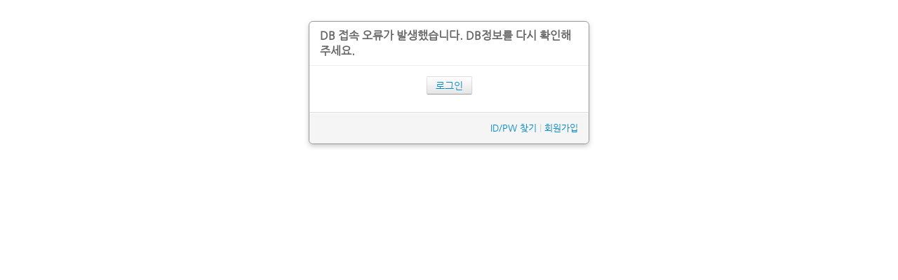

--- FILE ---
content_type: text/html; charset=UTF-8
request_url: http://new.i-tmc.co.kr/tmc/index.php?mid=sub042&page=1&document_srl=5552&sort_index=readed_count&order_type=desc&cpage=12&act=dispBoardReplyComment&comment_srl=22944
body_size: 2939
content:
<!DOCTYPE html>
<html lang="ko">
<head>
<!-- META -->
<meta charset="utf-8">
<meta name="Generator" content="XpressEngine">
<meta http-equiv="X-UA-Compatible" content="IE=edge">
<!-- TITLE -->
<title>문의게시판</title>
<!-- CSS -->
<link rel="stylesheet" href="/tmc/common/css/xe.min.css?20150330144705" />
<link rel="stylesheet" href="/tmc/modules/editor/styles/default/style.css?20150330144709" />
<link rel="stylesheet" href="/tmc/modules/message/skins/default/message.css?20150330144711" />
<!-- JS -->
<script src="/tmc/common/js/jquery.min.js?20150330144705"></script>
<!--[if lt IE 9]><script src="/tmc/common/js/jquery-1.x.min.js?20150330144705"></script>
<![endif]--><!--[if gte IE 9]><!--><script src="/tmc/common/js/jquery.min.js?20150330144705"></script>
<![endif]--><script src="/tmc/common/js/x.min.js?20150330144705"></script>
<script src="/tmc/common/js/xe.min.js?20150330144706"></script>
<script src="/tmc/modules/board/tpl/js/board.min.js?20150330144707"></script>
<script src="/tmc/modules/message/skins/default/message.js?20150330144711"></script>
<!-- RSS -->
<!-- ICON -->

<script>
//<![CDATA[
var current_url = "http://new.i-tmc.co.kr/tmc/?mid=sub042&page=1&document_srl=5552&sort_index=readed_count&order_type=desc&cpage=12&act=dispBoardReplyComment&comment_srl=22944";
var request_uri = "http://new.i-tmc.co.kr/tmc/";
var current_mid = "sub042";
var waiting_message = "서버에 요청 중입니다. 잠시만 기다려주세요.";
var ssl_actions = new Array();
var default_url = "http://new.i-tmc.co.kr/tmc/";
xe.current_lang = "ko";
xe.cmd_find = "찾기";
xe.cmd_cancel = "취소";
xe.cmd_confirm = "확인";
xe.msg_no_root = "루트는 선택 할 수 없습니다.";
xe.msg_no_shortcut = "바로가기는 선택 할 수 없습니다.";
xe.msg_select_menu = "대상 메뉴 선택";
//]]>
</script>
</head>
<body>
<div id="access">
	<div class="login-header">
		<h1><i class="icon-user"></i> DB 접속 오류가 발생했습니다. DB정보를 다시 확인해주세요.</h1>
	</div>
	<div class="login-body">
								<p style="text-align:center">
			<a href="/tmc/index.php?page=1&amp;document_srl=5552&amp;sort_index=readed_count&amp;order_type=desc&amp;cpage=12&amp;act=dispMemberLoginForm&amp;comment_srl=22944" class="btn">로그인</a>
		</p>	</div>
	<div class="login-footer">
		<div class="pull-right">
			<a href="/tmc/index.php?act=dispMemberFindAccount">ID/PW 찾기</a>
			|
			<a href="/tmc/index.php?act=dispMemberSignUpForm"><span>회원가입</span></a>
		</div>
	</div></div>
<!-- ETC -->
<div class="wfsr"></div>
<script src="/tmc/files/cache/js_filter_compiled/d046d1841b9c79c545b82d3be892699d.ko.compiled.js?20170123141200"></script><script src="/tmc/addons/autolink/autolink.js?20150330144703"></script><script src="/tmc/files/cache/js_filter_compiled/d1fa9ffc0f1c34e7a649fd22d54ad3e3.ko.compiled.js?20170123140713"></script></body>
</html>
